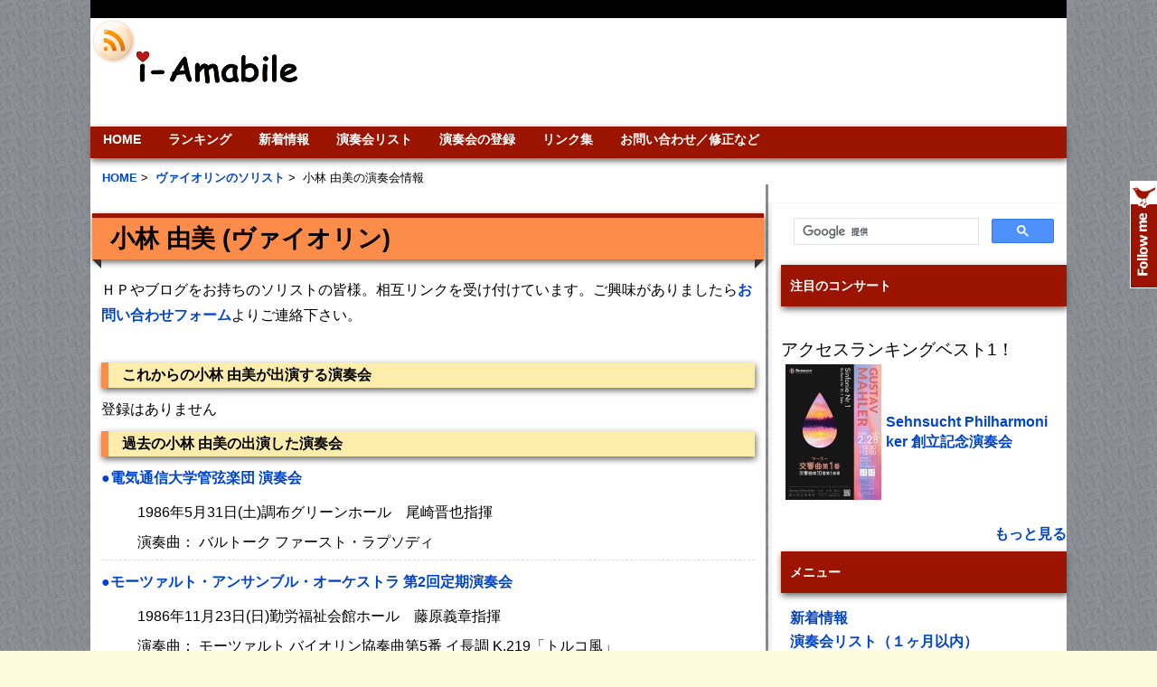

--- FILE ---
content_type: text/html; charset=utf-8
request_url: https://www.google.com/recaptcha/api2/aframe
body_size: 113
content:
<!DOCTYPE HTML><html><head><meta http-equiv="content-type" content="text/html; charset=UTF-8"></head><body><script nonce="iA0xnmJhrLQjHLJG8q3Nog">/** Anti-fraud and anti-abuse applications only. See google.com/recaptcha */ try{var clients={'sodar':'https://pagead2.googlesyndication.com/pagead/sodar?'};window.addEventListener("message",function(a){try{if(a.source===window.parent){var b=JSON.parse(a.data);var c=clients[b['id']];if(c){var d=document.createElement('img');d.src=c+b['params']+'&rc='+(localStorage.getItem("rc::a")?sessionStorage.getItem("rc::b"):"");window.document.body.appendChild(d);sessionStorage.setItem("rc::e",parseInt(sessionStorage.getItem("rc::e")||0)+1);localStorage.setItem("rc::h",'1768911382116');}}}catch(b){}});window.parent.postMessage("_grecaptcha_ready", "*");}catch(b){}</script></body></html>